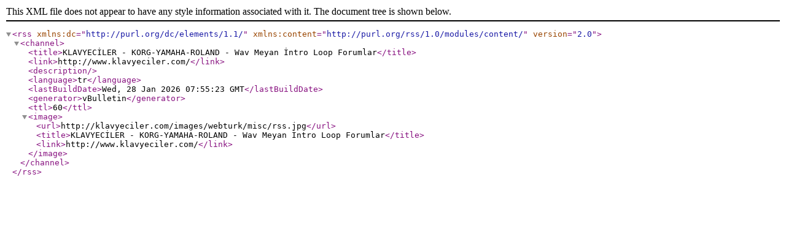

--- FILE ---
content_type: text/xml; charset=ISO-8859-9
request_url: https://klavyeciler.com/external.php?forumids=986
body_size: 375
content:
<?xml version="1.0" encoding="ISO-8859-9"?>

<rss version="2.0" xmlns:dc="http://purl.org/dc/elements/1.1/" xmlns:content="http://purl.org/rss/1.0/modules/content/">
	<channel>
		<title>KLAVYECİLER - KORG-YAMAHA-ROLAND - Wav Meyan İntro Loop Forumlar</title>
		<link>http://www.klavyeciler.com/</link>
		<description />
		<language>tr</language>
		<lastBuildDate>Wed, 28 Jan 2026 07:55:23 GMT</lastBuildDate>
		<generator>vBulletin</generator>
		<ttl>60</ttl>
		<image>
			<url>http://klavyeciler.com/images/webturk/misc/rss.jpg</url>
			<title>KLAVYECİLER - KORG-YAMAHA-ROLAND - Wav Meyan İntro Loop Forumlar</title>
			<link>http://www.klavyeciler.com/</link>
		</image>
	</channel>
</rss>
